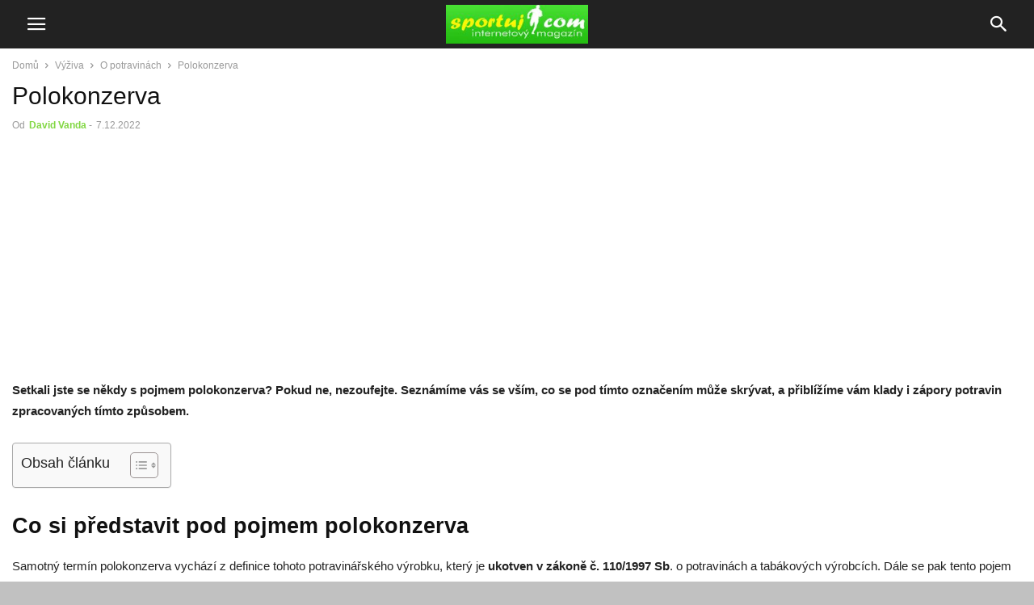

--- FILE ---
content_type: text/html; charset=UTF-8
request_url: https://www.sportuj.com/polokonzerva/
body_size: 16521
content:
<!doctype html >
<!--[if IE 8]>    <html class="ie8" lang="en"> <![endif]-->
<!--[if IE 9]>    <html class="ie9" lang="en"> <![endif]-->
<!--[if gt IE 8]><!--> <html lang="cs"> <!--<![endif]-->
<head>
    <meta charset="UTF-8" />
    <meta name="viewport" content="width=device-width, initial-scale=1.0">
    <link rel="pingback" href="https://www.sportuj.com/xmlrpc.php" />
    <meta name='robots' content='index, follow, max-image-preview:large, max-snippet:-1, max-video-preview:-1' />
	<style>img:is([sizes="auto" i], [sizes^="auto," i]) { contain-intrinsic-size: 3000px 1500px }</style>
	<!-- Speed of this site is optimised by WP Performance Score Booster plugin v2.2.1 - https://dipakgajjar.com/wp-performance-score-booster/ -->
<meta property="og:image" content="https://www.sportuj.com/wp-content/uploads/2022/12/konzerva-foto-1.jpg" /><meta name="author" content="David Vanda">
<link rel="icon" type="image/png" href="https://www.sportuj.com/wp-content/uploads/favicon.jpg">
	<!-- This site is optimized with the Yoast SEO plugin v26.5 - https://yoast.com/wordpress/plugins/seo/ -->
	<title>Polokonzerva</title>
	<link rel="canonical" href="https://www.sportuj.com/polokonzerva/" />
	<meta property="og:locale" content="cs_CZ" />
	<meta property="og:type" content="article" />
	<meta property="og:title" content="Polokonzerva" />
	<meta property="og:description" content="Setkali jste se někdy s pojmem polokonzerva? Pokud ne, nezoufejte. Seznámíme vás se vším, co se pod tímto označením může skrývat, a přiblížíme vám klady i zápory potravin zpracovaných tímto způsobem. Co si představit pod pojmem polokonzerva Samotný termín polokonzerva vychází z definice tohoto potravinářského výrobku, který je ukotven v zákoně č. 110/1997 Sb. o potravinách a tabákových [&hellip;]" />
	<meta property="og:url" content="https://www.sportuj.com/polokonzerva/" />
	<meta property="og:site_name" content="Sportuj.com" />
	<meta property="article:published_time" content="2022-12-06T23:30:25+00:00" />
	<meta property="og:image" content="https://www.sportuj.com/wp-content/uploads/2022/12/konzerva-foto-1.jpg" />
	<meta property="og:image:width" content="960" />
	<meta property="og:image:height" content="658" />
	<meta property="og:image:type" content="image/jpeg" />
	<meta name="author" content="David Vanda" />
	<meta name="twitter:card" content="summary_large_image" />
	<meta name="twitter:label1" content="Napsal(a)" />
	<meta name="twitter:data1" content="David Vanda" />
	<meta name="twitter:label2" content="Odhadovaná doba čtení" />
	<meta name="twitter:data2" content="4 minuty" />
	<script type="application/ld+json" class="yoast-schema-graph">{"@context":"https://schema.org","@graph":[{"@type":"WebPage","@id":"https://www.sportuj.com/polokonzerva/","url":"https://www.sportuj.com/polokonzerva/","name":"Polokonzerva","isPartOf":{"@id":"https://www.sportuj.com/#website"},"primaryImageOfPage":{"@id":"https://www.sportuj.com/polokonzerva/#primaryimage"},"image":{"@id":"https://www.sportuj.com/polokonzerva/#primaryimage"},"thumbnailUrl":"https://www.sportuj.com/wp-content/uploads/2022/12/konzerva-foto-1.jpg","datePublished":"2022-12-06T23:30:25+00:00","author":{"@id":"https://www.sportuj.com/#/schema/person/9be2089265581e1bb0d6ccaee930f4cd"},"breadcrumb":{"@id":"https://www.sportuj.com/polokonzerva/#breadcrumb"},"inLanguage":"cs","potentialAction":[{"@type":"ReadAction","target":["https://www.sportuj.com/polokonzerva/"]}]},{"@type":"ImageObject","inLanguage":"cs","@id":"https://www.sportuj.com/polokonzerva/#primaryimage","url":"https://www.sportuj.com/wp-content/uploads/2022/12/konzerva-foto-1.jpg","contentUrl":"https://www.sportuj.com/wp-content/uploads/2022/12/konzerva-foto-1.jpg","width":960,"height":658,"caption":"Konzerva"},{"@type":"BreadcrumbList","@id":"https://www.sportuj.com/polokonzerva/#breadcrumb","itemListElement":[{"@type":"ListItem","position":1,"name":"Domů","item":"https://www.sportuj.com/"},{"@type":"ListItem","position":2,"name":"Polokonzerva"}]},{"@type":"WebSite","@id":"https://www.sportuj.com/#website","url":"https://www.sportuj.com/","name":"Sportuj.com","description":"Sport, výživa, zdraví","potentialAction":[{"@type":"SearchAction","target":{"@type":"EntryPoint","urlTemplate":"https://www.sportuj.com/?s={search_term_string}"},"query-input":{"@type":"PropertyValueSpecification","valueRequired":true,"valueName":"search_term_string"}}],"inLanguage":"cs"},{"@type":"Person","@id":"https://www.sportuj.com/#/schema/person/9be2089265581e1bb0d6ccaee930f4cd","name":"David Vanda","image":{"@type":"ImageObject","inLanguage":"cs","@id":"https://www.sportuj.com/#/schema/person/image/","url":"https://secure.gravatar.com/avatar/03b695ed82b6d85a15e7c8b591d8fe5205bffb19d052a3d99fc936355794aa07?s=96&d=blank&r=g","contentUrl":"https://secure.gravatar.com/avatar/03b695ed82b6d85a15e7c8b591d8fe5205bffb19d052a3d99fc936355794aa07?s=96&d=blank&r=g","caption":"David Vanda"},"url":"https://www.sportuj.com/author/davidvanda/"}]}</script>
	<!-- / Yoast SEO plugin. -->


<link rel="alternate" type="application/rss+xml" title="Sportuj.com &raquo; RSS komentářů pro Polokonzerva" href="https://www.sportuj.com/polokonzerva/feed/" />
<script type="text/javascript">
/* <![CDATA[ */
window._wpemojiSettings = {"baseUrl":"https:\/\/s.w.org\/images\/core\/emoji\/16.0.1\/72x72\/","ext":".png","svgUrl":"https:\/\/s.w.org\/images\/core\/emoji\/16.0.1\/svg\/","svgExt":".svg","source":{"concatemoji":"https:\/\/www.sportuj.com\/wp-includes\/js\/wp-emoji-release.min.js"}};
/*! This file is auto-generated */
!function(s,n){var o,i,e;function c(e){try{var t={supportTests:e,timestamp:(new Date).valueOf()};sessionStorage.setItem(o,JSON.stringify(t))}catch(e){}}function p(e,t,n){e.clearRect(0,0,e.canvas.width,e.canvas.height),e.fillText(t,0,0);var t=new Uint32Array(e.getImageData(0,0,e.canvas.width,e.canvas.height).data),a=(e.clearRect(0,0,e.canvas.width,e.canvas.height),e.fillText(n,0,0),new Uint32Array(e.getImageData(0,0,e.canvas.width,e.canvas.height).data));return t.every(function(e,t){return e===a[t]})}function u(e,t){e.clearRect(0,0,e.canvas.width,e.canvas.height),e.fillText(t,0,0);for(var n=e.getImageData(16,16,1,1),a=0;a<n.data.length;a++)if(0!==n.data[a])return!1;return!0}function f(e,t,n,a){switch(t){case"flag":return n(e,"\ud83c\udff3\ufe0f\u200d\u26a7\ufe0f","\ud83c\udff3\ufe0f\u200b\u26a7\ufe0f")?!1:!n(e,"\ud83c\udde8\ud83c\uddf6","\ud83c\udde8\u200b\ud83c\uddf6")&&!n(e,"\ud83c\udff4\udb40\udc67\udb40\udc62\udb40\udc65\udb40\udc6e\udb40\udc67\udb40\udc7f","\ud83c\udff4\u200b\udb40\udc67\u200b\udb40\udc62\u200b\udb40\udc65\u200b\udb40\udc6e\u200b\udb40\udc67\u200b\udb40\udc7f");case"emoji":return!a(e,"\ud83e\udedf")}return!1}function g(e,t,n,a){var r="undefined"!=typeof WorkerGlobalScope&&self instanceof WorkerGlobalScope?new OffscreenCanvas(300,150):s.createElement("canvas"),o=r.getContext("2d",{willReadFrequently:!0}),i=(o.textBaseline="top",o.font="600 32px Arial",{});return e.forEach(function(e){i[e]=t(o,e,n,a)}),i}function t(e){var t=s.createElement("script");t.src=e,t.defer=!0,s.head.appendChild(t)}"undefined"!=typeof Promise&&(o="wpEmojiSettingsSupports",i=["flag","emoji"],n.supports={everything:!0,everythingExceptFlag:!0},e=new Promise(function(e){s.addEventListener("DOMContentLoaded",e,{once:!0})}),new Promise(function(t){var n=function(){try{var e=JSON.parse(sessionStorage.getItem(o));if("object"==typeof e&&"number"==typeof e.timestamp&&(new Date).valueOf()<e.timestamp+604800&&"object"==typeof e.supportTests)return e.supportTests}catch(e){}return null}();if(!n){if("undefined"!=typeof Worker&&"undefined"!=typeof OffscreenCanvas&&"undefined"!=typeof URL&&URL.createObjectURL&&"undefined"!=typeof Blob)try{var e="postMessage("+g.toString()+"("+[JSON.stringify(i),f.toString(),p.toString(),u.toString()].join(",")+"));",a=new Blob([e],{type:"text/javascript"}),r=new Worker(URL.createObjectURL(a),{name:"wpTestEmojiSupports"});return void(r.onmessage=function(e){c(n=e.data),r.terminate(),t(n)})}catch(e){}c(n=g(i,f,p,u))}t(n)}).then(function(e){for(var t in e)n.supports[t]=e[t],n.supports.everything=n.supports.everything&&n.supports[t],"flag"!==t&&(n.supports.everythingExceptFlag=n.supports.everythingExceptFlag&&n.supports[t]);n.supports.everythingExceptFlag=n.supports.everythingExceptFlag&&!n.supports.flag,n.DOMReady=!1,n.readyCallback=function(){n.DOMReady=!0}}).then(function(){return e}).then(function(){var e;n.supports.everything||(n.readyCallback(),(e=n.source||{}).concatemoji?t(e.concatemoji):e.wpemoji&&e.twemoji&&(t(e.twemoji),t(e.wpemoji)))}))}((window,document),window._wpemojiSettings);
/* ]]> */
</script>
<style id='wp-emoji-styles-inline-css' type='text/css'>

	img.wp-smiley, img.emoji {
		display: inline !important;
		border: none !important;
		box-shadow: none !important;
		height: 1em !important;
		width: 1em !important;
		margin: 0 0.07em !important;
		vertical-align: -0.1em !important;
		background: none !important;
		padding: 0 !important;
	}
</style>
<link rel='stylesheet' id='wp-block-library-css' href='https://www.sportuj.com/wp-includes/css/dist/block-library/style.min.css' type='text/css' media='all' />
<style id='classic-theme-styles-inline-css' type='text/css'>
/*! This file is auto-generated */
.wp-block-button__link{color:#fff;background-color:#32373c;border-radius:9999px;box-shadow:none;text-decoration:none;padding:calc(.667em + 2px) calc(1.333em + 2px);font-size:1.125em}.wp-block-file__button{background:#32373c;color:#fff;text-decoration:none}
</style>
<style id='global-styles-inline-css' type='text/css'>
:root{--wp--preset--aspect-ratio--square: 1;--wp--preset--aspect-ratio--4-3: 4/3;--wp--preset--aspect-ratio--3-4: 3/4;--wp--preset--aspect-ratio--3-2: 3/2;--wp--preset--aspect-ratio--2-3: 2/3;--wp--preset--aspect-ratio--16-9: 16/9;--wp--preset--aspect-ratio--9-16: 9/16;--wp--preset--color--black: #000000;--wp--preset--color--cyan-bluish-gray: #abb8c3;--wp--preset--color--white: #ffffff;--wp--preset--color--pale-pink: #f78da7;--wp--preset--color--vivid-red: #cf2e2e;--wp--preset--color--luminous-vivid-orange: #ff6900;--wp--preset--color--luminous-vivid-amber: #fcb900;--wp--preset--color--light-green-cyan: #7bdcb5;--wp--preset--color--vivid-green-cyan: #00d084;--wp--preset--color--pale-cyan-blue: #8ed1fc;--wp--preset--color--vivid-cyan-blue: #0693e3;--wp--preset--color--vivid-purple: #9b51e0;--wp--preset--gradient--vivid-cyan-blue-to-vivid-purple: linear-gradient(135deg,rgba(6,147,227,1) 0%,rgb(155,81,224) 100%);--wp--preset--gradient--light-green-cyan-to-vivid-green-cyan: linear-gradient(135deg,rgb(122,220,180) 0%,rgb(0,208,130) 100%);--wp--preset--gradient--luminous-vivid-amber-to-luminous-vivid-orange: linear-gradient(135deg,rgba(252,185,0,1) 0%,rgba(255,105,0,1) 100%);--wp--preset--gradient--luminous-vivid-orange-to-vivid-red: linear-gradient(135deg,rgba(255,105,0,1) 0%,rgb(207,46,46) 100%);--wp--preset--gradient--very-light-gray-to-cyan-bluish-gray: linear-gradient(135deg,rgb(238,238,238) 0%,rgb(169,184,195) 100%);--wp--preset--gradient--cool-to-warm-spectrum: linear-gradient(135deg,rgb(74,234,220) 0%,rgb(151,120,209) 20%,rgb(207,42,186) 40%,rgb(238,44,130) 60%,rgb(251,105,98) 80%,rgb(254,248,76) 100%);--wp--preset--gradient--blush-light-purple: linear-gradient(135deg,rgb(255,206,236) 0%,rgb(152,150,240) 100%);--wp--preset--gradient--blush-bordeaux: linear-gradient(135deg,rgb(254,205,165) 0%,rgb(254,45,45) 50%,rgb(107,0,62) 100%);--wp--preset--gradient--luminous-dusk: linear-gradient(135deg,rgb(255,203,112) 0%,rgb(199,81,192) 50%,rgb(65,88,208) 100%);--wp--preset--gradient--pale-ocean: linear-gradient(135deg,rgb(255,245,203) 0%,rgb(182,227,212) 50%,rgb(51,167,181) 100%);--wp--preset--gradient--electric-grass: linear-gradient(135deg,rgb(202,248,128) 0%,rgb(113,206,126) 100%);--wp--preset--gradient--midnight: linear-gradient(135deg,rgb(2,3,129) 0%,rgb(40,116,252) 100%);--wp--preset--font-size--small: 13px;--wp--preset--font-size--medium: 20px;--wp--preset--font-size--large: 36px;--wp--preset--font-size--x-large: 42px;--wp--preset--spacing--20: 0.44rem;--wp--preset--spacing--30: 0.67rem;--wp--preset--spacing--40: 1rem;--wp--preset--spacing--50: 1.5rem;--wp--preset--spacing--60: 2.25rem;--wp--preset--spacing--70: 3.38rem;--wp--preset--spacing--80: 5.06rem;--wp--preset--shadow--natural: 6px 6px 9px rgba(0, 0, 0, 0.2);--wp--preset--shadow--deep: 12px 12px 50px rgba(0, 0, 0, 0.4);--wp--preset--shadow--sharp: 6px 6px 0px rgba(0, 0, 0, 0.2);--wp--preset--shadow--outlined: 6px 6px 0px -3px rgba(255, 255, 255, 1), 6px 6px rgba(0, 0, 0, 1);--wp--preset--shadow--crisp: 6px 6px 0px rgba(0, 0, 0, 1);}:where(.is-layout-flex){gap: 0.5em;}:where(.is-layout-grid){gap: 0.5em;}body .is-layout-flex{display: flex;}.is-layout-flex{flex-wrap: wrap;align-items: center;}.is-layout-flex > :is(*, div){margin: 0;}body .is-layout-grid{display: grid;}.is-layout-grid > :is(*, div){margin: 0;}:where(.wp-block-columns.is-layout-flex){gap: 2em;}:where(.wp-block-columns.is-layout-grid){gap: 2em;}:where(.wp-block-post-template.is-layout-flex){gap: 1.25em;}:where(.wp-block-post-template.is-layout-grid){gap: 1.25em;}.has-black-color{color: var(--wp--preset--color--black) !important;}.has-cyan-bluish-gray-color{color: var(--wp--preset--color--cyan-bluish-gray) !important;}.has-white-color{color: var(--wp--preset--color--white) !important;}.has-pale-pink-color{color: var(--wp--preset--color--pale-pink) !important;}.has-vivid-red-color{color: var(--wp--preset--color--vivid-red) !important;}.has-luminous-vivid-orange-color{color: var(--wp--preset--color--luminous-vivid-orange) !important;}.has-luminous-vivid-amber-color{color: var(--wp--preset--color--luminous-vivid-amber) !important;}.has-light-green-cyan-color{color: var(--wp--preset--color--light-green-cyan) !important;}.has-vivid-green-cyan-color{color: var(--wp--preset--color--vivid-green-cyan) !important;}.has-pale-cyan-blue-color{color: var(--wp--preset--color--pale-cyan-blue) !important;}.has-vivid-cyan-blue-color{color: var(--wp--preset--color--vivid-cyan-blue) !important;}.has-vivid-purple-color{color: var(--wp--preset--color--vivid-purple) !important;}.has-black-background-color{background-color: var(--wp--preset--color--black) !important;}.has-cyan-bluish-gray-background-color{background-color: var(--wp--preset--color--cyan-bluish-gray) !important;}.has-white-background-color{background-color: var(--wp--preset--color--white) !important;}.has-pale-pink-background-color{background-color: var(--wp--preset--color--pale-pink) !important;}.has-vivid-red-background-color{background-color: var(--wp--preset--color--vivid-red) !important;}.has-luminous-vivid-orange-background-color{background-color: var(--wp--preset--color--luminous-vivid-orange) !important;}.has-luminous-vivid-amber-background-color{background-color: var(--wp--preset--color--luminous-vivid-amber) !important;}.has-light-green-cyan-background-color{background-color: var(--wp--preset--color--light-green-cyan) !important;}.has-vivid-green-cyan-background-color{background-color: var(--wp--preset--color--vivid-green-cyan) !important;}.has-pale-cyan-blue-background-color{background-color: var(--wp--preset--color--pale-cyan-blue) !important;}.has-vivid-cyan-blue-background-color{background-color: var(--wp--preset--color--vivid-cyan-blue) !important;}.has-vivid-purple-background-color{background-color: var(--wp--preset--color--vivid-purple) !important;}.has-black-border-color{border-color: var(--wp--preset--color--black) !important;}.has-cyan-bluish-gray-border-color{border-color: var(--wp--preset--color--cyan-bluish-gray) !important;}.has-white-border-color{border-color: var(--wp--preset--color--white) !important;}.has-pale-pink-border-color{border-color: var(--wp--preset--color--pale-pink) !important;}.has-vivid-red-border-color{border-color: var(--wp--preset--color--vivid-red) !important;}.has-luminous-vivid-orange-border-color{border-color: var(--wp--preset--color--luminous-vivid-orange) !important;}.has-luminous-vivid-amber-border-color{border-color: var(--wp--preset--color--luminous-vivid-amber) !important;}.has-light-green-cyan-border-color{border-color: var(--wp--preset--color--light-green-cyan) !important;}.has-vivid-green-cyan-border-color{border-color: var(--wp--preset--color--vivid-green-cyan) !important;}.has-pale-cyan-blue-border-color{border-color: var(--wp--preset--color--pale-cyan-blue) !important;}.has-vivid-cyan-blue-border-color{border-color: var(--wp--preset--color--vivid-cyan-blue) !important;}.has-vivid-purple-border-color{border-color: var(--wp--preset--color--vivid-purple) !important;}.has-vivid-cyan-blue-to-vivid-purple-gradient-background{background: var(--wp--preset--gradient--vivid-cyan-blue-to-vivid-purple) !important;}.has-light-green-cyan-to-vivid-green-cyan-gradient-background{background: var(--wp--preset--gradient--light-green-cyan-to-vivid-green-cyan) !important;}.has-luminous-vivid-amber-to-luminous-vivid-orange-gradient-background{background: var(--wp--preset--gradient--luminous-vivid-amber-to-luminous-vivid-orange) !important;}.has-luminous-vivid-orange-to-vivid-red-gradient-background{background: var(--wp--preset--gradient--luminous-vivid-orange-to-vivid-red) !important;}.has-very-light-gray-to-cyan-bluish-gray-gradient-background{background: var(--wp--preset--gradient--very-light-gray-to-cyan-bluish-gray) !important;}.has-cool-to-warm-spectrum-gradient-background{background: var(--wp--preset--gradient--cool-to-warm-spectrum) !important;}.has-blush-light-purple-gradient-background{background: var(--wp--preset--gradient--blush-light-purple) !important;}.has-blush-bordeaux-gradient-background{background: var(--wp--preset--gradient--blush-bordeaux) !important;}.has-luminous-dusk-gradient-background{background: var(--wp--preset--gradient--luminous-dusk) !important;}.has-pale-ocean-gradient-background{background: var(--wp--preset--gradient--pale-ocean) !important;}.has-electric-grass-gradient-background{background: var(--wp--preset--gradient--electric-grass) !important;}.has-midnight-gradient-background{background: var(--wp--preset--gradient--midnight) !important;}.has-small-font-size{font-size: var(--wp--preset--font-size--small) !important;}.has-medium-font-size{font-size: var(--wp--preset--font-size--medium) !important;}.has-large-font-size{font-size: var(--wp--preset--font-size--large) !important;}.has-x-large-font-size{font-size: var(--wp--preset--font-size--x-large) !important;}
:where(.wp-block-post-template.is-layout-flex){gap: 1.25em;}:where(.wp-block-post-template.is-layout-grid){gap: 1.25em;}
:where(.wp-block-columns.is-layout-flex){gap: 2em;}:where(.wp-block-columns.is-layout-grid){gap: 2em;}
:root :where(.wp-block-pullquote){font-size: 1.5em;line-height: 1.6;}
</style>
<link rel='stylesheet' id='ez-toc-css' href='https://www.sportuj.com/wp-content/plugins/easy-table-of-contents/assets/css/screen.min.css' type='text/css' media='all' />
<style id='ez-toc-inline-css' type='text/css'>
div#ez-toc-container .ez-toc-title {font-size: 120%;}div#ez-toc-container .ez-toc-title {font-weight: 500;}div#ez-toc-container ul li , div#ez-toc-container ul li a {font-size: 95%;}div#ez-toc-container ul li , div#ez-toc-container ul li a {font-weight: 500;}div#ez-toc-container nav ul ul li {font-size: 90%;}.ez-toc-box-title {font-weight: bold; margin-bottom: 10px; text-align: center; text-transform: uppercase; letter-spacing: 1px; color: #666; padding-bottom: 5px;position:absolute;top:-4%;left:5%;background-color: inherit;transition: top 0.3s ease;}.ez-toc-box-title.toc-closed {top:-25%;}
.ez-toc-container-direction {direction: ltr;}.ez-toc-counter ul{counter-reset: item ;}.ez-toc-counter nav ul li a::before {content: counters(item, '.', decimal) '. ';display: inline-block;counter-increment: item;flex-grow: 0;flex-shrink: 0;margin-right: .2em; float: left; }.ez-toc-widget-direction {direction: ltr;}.ez-toc-widget-container ul{counter-reset: item ;}.ez-toc-widget-container nav ul li a::before {content: counters(item, '.', decimal) '. ';display: inline-block;counter-increment: item;flex-grow: 0;flex-shrink: 0;margin-right: .2em; float: left; }
</style>
<link rel='stylesheet' id='td-plugin-multi-purpose-css' href='https://www.sportuj.com/wp-content/plugins/td-composer/td-multi-purpose/style.css' type='text/css' media='all' />
<link rel='stylesheet' id='td-theme-css' href='https://www.sportuj.com/wp-content/plugins/td-composer/mobile/style.css' type='text/css' media='all' />
<script type="text/javascript" src="https://www.sportuj.com/wp-includes/js/jquery/jquery.min.js" id="jquery-core-js"></script>
<script type="text/javascript" src="https://www.sportuj.com/wp-includes/js/jquery/jquery-migrate.min.js" id="jquery-migrate-js"></script>
<script type="text/javascript" id="jquery-js-after">
/* <![CDATA[ */
jQuery(document).ready(function() {
	jQuery(".cd07d00e2d5915fb63c7f99d1b751e45").click(function() {
		jQuery.post(
			"https://www.sportuj.com/wp-admin/admin-ajax.php", {
				"action": "quick_adsense_onpost_ad_click",
				"quick_adsense_onpost_ad_index": jQuery(this).attr("data-index"),
				"quick_adsense_nonce": "ba1b4134d7",
			}, function(response) { }
		);
	});
});
/* ]]> */
</script>
<link rel="https://api.w.org/" href="https://www.sportuj.com/wp-json/" /><link rel="alternate" title="JSON" type="application/json" href="https://www.sportuj.com/wp-json/wp/v2/posts/30670" /><link rel="EditURI" type="application/rsd+xml" title="RSD" href="https://www.sportuj.com/xmlrpc.php?rsd" />
<meta name="generator" content="WordPress 6.8.3" />
<link rel='shortlink' href='https://www.sportuj.com/?p=30670' />
<link rel="alternate" title="oEmbed (JSON)" type="application/json+oembed" href="https://www.sportuj.com/wp-json/oembed/1.0/embed?url=https%3A%2F%2Fwww.sportuj.com%2Fpolokonzerva%2F" />
<link rel="alternate" title="oEmbed (XML)" type="text/xml+oembed" href="https://www.sportuj.com/wp-json/oembed/1.0/embed?url=https%3A%2F%2Fwww.sportuj.com%2Fpolokonzerva%2F&#038;format=xml" />

<!-- JS generated by theme -->

<script type="text/javascript" id="td-generated-header-js">
    
    
        // td_js_generator - mini detector
        (function(){
            var htmlTag = document.getElementsByTagName("html")[0];

            if ( navigator.userAgent.indexOf("MSIE 10.0") > -1 ) {
                htmlTag.className += ' ie10';
            }

            if ( !!navigator.userAgent.match(/Trident.*rv\:11\./) ) {
                htmlTag.className += ' ie11';
            }

            if ( /(iPad|iPhone|iPod)/g.test(navigator.userAgent) ) {
                htmlTag.className += ' td-md-is-ios';
            }

            var user_agent = navigator.userAgent.toLowerCase();
            if ( user_agent.indexOf("android") > -1 ) {
                htmlTag.className += ' td-md-is-android';
            }

            if ( -1 !== navigator.userAgent.indexOf('Mac OS X')  ) {
                htmlTag.className += ' td-md-is-os-x';
            }

            if ( /chrom(e|ium)/.test(navigator.userAgent.toLowerCase()) ) {
               htmlTag.className += ' td-md-is-chrome';
            }

            if ( -1 !== navigator.userAgent.indexOf('Firefox') ) {
                htmlTag.className += ' td-md-is-firefox';
            }

            if ( -1 !== navigator.userAgent.indexOf('Safari') && -1 === navigator.userAgent.indexOf('Chrome') ) {
                htmlTag.className += ' td-md-is-safari';
            }

            if( -1 !== navigator.userAgent.indexOf('IEMobile') ){
                htmlTag.className += ' td-md-is-iemobile';
            }

        })();


        var tdLocalCache = {};

        ( function () {
            "use strict";

            tdLocalCache = {
                data: {},
                remove: function (resource_id) {
                    delete tdLocalCache.data[resource_id];
                },
                exist: function (resource_id) {
                    return tdLocalCache.data.hasOwnProperty(resource_id) && tdLocalCache.data[resource_id] !== null;
                },
                get: function (resource_id) {
                    return tdLocalCache.data[resource_id];
                },
                set: function (resource_id, cachedData) {
                    tdLocalCache.remove(resource_id);
                    tdLocalCache.data[resource_id] = cachedData;
                }
            };
        })();

    

    
var td_ajax_url="https:\/\/www.sportuj.com\/wp-admin\/admin-ajax.php?td_theme_name=Newspaper&v=12.7.3";
var tdThemeName="Newspaper";
var td_please_wait="\u010dekejte pros\u00edm ...";
var td_email_user_pass_incorrect="Jm\u00e9no nebo heslo nen\u00ed spr\u00e1vn\u00e9!";
var td_email_user_incorrect="E-mail nebo u\u017eivatelsk\u00e9 jm\u00e9no nen\u00ed spr\u00e1vn\u00e9!";
var td_email_incorrect="Zadali jste \u0161patn\u00fd email";
</script>


<!-- Header style compiled by theme -->

<style>
/* custom css - generated by TagDiv Composer */
    
.td-module-exclusive .td-module-title a:before {
            content: 'VÝHRADNÍ';
        }
	    
	    a,
	    .td-post-author-name a,
	    .td-mobile-content .current-menu-item > a,
	    .td-mobile-content .current-menu-ancestor > a,
	    .footer-email-wrap a,
	    .td-search-query,
	    .td-page-content blockquote p,
	    .td-post-content blockquote p {
	        color: #81d742;
	    }
	
	    .td-scroll-up,
	    .td-rating-bar-wrap div,
	    .td-page-content .dropcap,
	    .td-post-content .dropcap,
	    .comment-content .dropcap,
	    .td_wrapper_video_playlist .td_video_controls_playlist_wrapper {
	        background-color: #81d742;
	    }
	
	
	    .td_quote_box,
	    .td_wrapper_video_playlist .td_video_currently_playing:after {
	        border-color: #81d742;
	    }
</style>


<meta name="google-site-verification" content="BruuVnUNIW3ZwTQpvDK05IhPlfXYlvr4AkGXEpjD5F0" />
<!-- Button style compiled by theme -->

<style>
/* custom css - generated by TagDiv Composer */
    .tdm-btn-style1 {
					background-color: #00d600;
				}
				.tdm-btn-style2:before {
				    border-color: #00d600;
				}
				.tdm-btn-style2 {
				    color: #00d600;
				}
				.tdm-btn-style3 {
				    -webkit-box-shadow: 0 2px 16px #00d600;
                    -moz-box-shadow: 0 2px 16px #00d600;
                    box-shadow: 0 2px 16px #00d600;
				}
				.tdm-btn-style3:hover {
				    -webkit-box-shadow: 0 4px 26px #00d600;
                    -moz-box-shadow: 0 4px 26px #00d600;
                    box-shadow: 0 4px 26px #00d600;
				}
</style>

	<style id="tdw-css-placeholder">/* custom css - generated by TagDiv Composer */
</style></head>

<body class="wp-singular post-template-default single single-post postid-30670 single-format-standard wp-theme- wp-child-theme- td-standard-pack" itemscope="itemscope" itemtype="https://schema.org/WebPage">


    
        <div class="td-scroll-up"><i class="td-icon-menu-up"></i></div>

    <div class="td-menu-background" style="visibility:hidden"></div>
<div id="td-mobile-nav" style="visibility:hidden">
    <div class="td-mobile-container">
        <!-- mobile menu top section -->
        <div class="td-menu-socials-wrap">
            <!-- socials -->
            <div class="td-menu-socials">
                                </div>
            <!-- close button -->
            <div class="td-mobile-close">
                <span><i class="td-icon-close-mobile"></i></span>
            </div>
        </div>

        <!-- login section -->
        
        <!-- menu section -->
        <div class="td-mobile-content">
            <div class="menu-hlavni-menu-container"><ul id="menu-hlavni-menu" class="td-mobile-main-menu"><li id="menu-item-7177" class="menu-item menu-item-type-taxonomy menu-item-object-category menu-item-has-children menu-item-7177"><a href="https://www.sportuj.com/1/cviceni/">Cvičení<i class="td-icon-menu-right td-element-after"></i></a>
<ul class="sub-menu">
	<li id="menu-item-7183" class="menu-item menu-item-type-taxonomy menu-item-object-category menu-item-7183"><a href="https://www.sportuj.com/1/cviceni/posilovani/">Posilování</a></li>
	<li id="menu-item-7182" class="menu-item menu-item-type-taxonomy menu-item-object-category menu-item-7182"><a href="https://www.sportuj.com/1/cviceni/kulturistika/">Kulturistika</a></li>
	<li id="menu-item-7181" class="menu-item menu-item-type-taxonomy menu-item-object-category menu-item-7181"><a href="https://www.sportuj.com/1/cviceni/jak-cvicit/">Jak cvičit</a></li>
	<li id="menu-item-7179" class="menu-item menu-item-type-taxonomy menu-item-object-category menu-item-7179"><a href="https://www.sportuj.com/1/cviceni/cviceni-pro-zeny/">Cvičení pro ženy</a></li>
	<li id="menu-item-7180" class="menu-item menu-item-type-taxonomy menu-item-object-category menu-item-7180"><a href="https://www.sportuj.com/1/cviceni/cviky/">Cviky</a></li>
	<li id="menu-item-7178" class="menu-item menu-item-type-taxonomy menu-item-object-category menu-item-7178"><a href="https://www.sportuj.com/1/cviceni/cviceni-doma/">Cvičení doma</a></li>
	<li id="menu-item-7246" class="menu-item menu-item-type-taxonomy menu-item-object-category menu-item-7246"><a href="https://www.sportuj.com/1/cviceni/vyziva-pro-silove-sporty/">Výživa pro silové sporty</a></li>
</ul>
</li>
<li id="menu-item-7195" class="menu-item menu-item-type-taxonomy menu-item-object-category menu-item-has-children menu-item-7195"><a href="https://www.sportuj.com/1/sport/">Sport<i class="td-icon-menu-right td-element-after"></i></a>
<ul class="sub-menu">
	<li id="menu-item-7196" class="menu-item menu-item-type-taxonomy menu-item-object-category menu-item-7196"><a href="https://www.sportuj.com/1/sport/basketbal/">Basketbal</a></li>
	<li id="menu-item-7197" class="menu-item menu-item-type-taxonomy menu-item-object-category menu-item-7197"><a href="https://www.sportuj.com/1/sport/behani/">Běhání</a></li>
	<li id="menu-item-7198" class="menu-item menu-item-type-taxonomy menu-item-object-category menu-item-7198"><a href="https://www.sportuj.com/1/sport/bojove-sporty/">Bojové sporty</a></li>
	<li id="menu-item-7199" class="menu-item menu-item-type-taxonomy menu-item-object-category menu-item-7199"><a href="https://www.sportuj.com/1/sport/cestovani/">Cestování</a></li>
	<li id="menu-item-7200" class="menu-item menu-item-type-taxonomy menu-item-object-category menu-item-7200"><a href="https://www.sportuj.com/1/sport/cyklistika/">Cyklistika</a></li>
	<li id="menu-item-7202" class="menu-item menu-item-type-taxonomy menu-item-object-category menu-item-7202"><a href="https://www.sportuj.com/1/sport/fotbal/">Fotbal</a></li>
	<li id="menu-item-7201" class="menu-item menu-item-type-taxonomy menu-item-object-category menu-item-7201"><a href="https://www.sportuj.com/1/sport/florbal/">Florbal</a></li>
	<li id="menu-item-7203" class="menu-item menu-item-type-taxonomy menu-item-object-category menu-item-7203"><a href="https://www.sportuj.com/1/sport/gymnastika/">Gymnastika</a></li>
	<li id="menu-item-17646" class="menu-item menu-item-type-taxonomy menu-item-object-category menu-item-17646"><a href="https://www.sportuj.com/1/sport/horolezectvi/">Horolezectví</a></li>
	<li id="menu-item-7204" class="menu-item menu-item-type-taxonomy menu-item-object-category menu-item-7204"><a href="https://www.sportuj.com/1/sport/lyzovani/">Lyžování</a></li>
	<li id="menu-item-7205" class="menu-item menu-item-type-taxonomy menu-item-object-category menu-item-7205"><a href="https://www.sportuj.com/1/sport/plavani/">Plavání</a></li>
	<li id="menu-item-7207" class="menu-item menu-item-type-taxonomy menu-item-object-category menu-item-7207"><a href="https://www.sportuj.com/1/sport/sportoviste/">Sportoviště</a></li>
	<li id="menu-item-7206" class="menu-item menu-item-type-taxonomy menu-item-object-category menu-item-7206"><a href="https://www.sportuj.com/1/sport/sportovani/">Sportování</a></li>
	<li id="menu-item-7242" class="menu-item menu-item-type-taxonomy menu-item-object-category menu-item-7242"><a href="https://www.sportuj.com/1/sport/tenis/">Tenis</a></li>
	<li id="menu-item-7243" class="menu-item menu-item-type-taxonomy menu-item-object-category menu-item-7243"><a href="https://www.sportuj.com/1/sport/trenink-sportovcu/">Trénink sportovců</a></li>
	<li id="menu-item-7244" class="menu-item menu-item-type-taxonomy menu-item-object-category menu-item-7244"><a href="https://www.sportuj.com/1/sport/triatlon/">Triatlon</a></li>
	<li id="menu-item-7245" class="menu-item menu-item-type-taxonomy menu-item-object-category menu-item-7245"><a href="https://www.sportuj.com/1/sport/volejbal/">Volejbal</a></li>
</ul>
</li>
<li id="menu-item-7227" class="menu-item menu-item-type-taxonomy menu-item-object-category current-post-ancestor menu-item-has-children menu-item-7227"><a href="https://www.sportuj.com/1/vyziva/">Výživa<i class="td-icon-menu-right td-element-after"></i></a>
<ul class="sub-menu">
	<li id="menu-item-7231" class="menu-item menu-item-type-taxonomy menu-item-object-category menu-item-7231"><a href="https://www.sportuj.com/1/vyziva/vyziva-strava/">Výživa, strava</a></li>
	<li id="menu-item-7234" class="menu-item menu-item-type-taxonomy menu-item-object-category menu-item-7234"><a href="https://www.sportuj.com/1/vyziva/zdravotni-diety/">Zdravotní diety</a></li>
	<li id="menu-item-7230" class="menu-item menu-item-type-taxonomy menu-item-object-category menu-item-7230"><a href="https://www.sportuj.com/1/vyziva/vitaminy/">Vitamíny</a></li>
	<li id="menu-item-7232" class="menu-item menu-item-type-taxonomy menu-item-object-category menu-item-7232"><a href="https://www.sportuj.com/1/vyziva/zdrava-vyziva/">Zdravá výživa</a></li>
	<li id="menu-item-7229" class="menu-item menu-item-type-taxonomy menu-item-object-category menu-item-7229"><a href="https://www.sportuj.com/1/vyziva/suplementy/">Suplementy</a></li>
	<li id="menu-item-7228" class="menu-item menu-item-type-taxonomy menu-item-object-category menu-item-7228"><a href="https://www.sportuj.com/1/vyziva/sportovni-vyziva/">Sportovní výživa</a></li>
	<li id="menu-item-7233" class="menu-item menu-item-type-taxonomy menu-item-object-category menu-item-7233"><a href="https://www.sportuj.com/1/vyziva/zdrave-recepty/">Zdravé recepty</a></li>
	<li id="menu-item-7226" class="menu-item menu-item-type-taxonomy menu-item-object-category menu-item-7226"><a href="https://www.sportuj.com/1/vyziva/pestovani/">Pěstování</a></li>
	<li id="menu-item-7224" class="menu-item menu-item-type-taxonomy menu-item-object-category menu-item-7224"><a href="https://www.sportuj.com/1/vyziva/lecive-rostliny/">Léčivé rostliny</a></li>
	<li id="menu-item-7225" class="menu-item menu-item-type-taxonomy menu-item-object-category menu-item-7225"><a href="https://www.sportuj.com/1/vyziva/mineraly/">Minerály</a></li>
	<li id="menu-item-7223" class="menu-item menu-item-type-taxonomy menu-item-object-category menu-item-7223"><a href="https://www.sportuj.com/1/vyziva/kvalitni-potraviny/">Kvalitní potraviny</a></li>
	<li id="menu-item-7222" class="menu-item menu-item-type-taxonomy menu-item-object-category menu-item-7222"><a href="https://www.sportuj.com/1/vyziva/hubnuti/">Hubnutí</a></li>
</ul>
</li>
<li id="menu-item-7235" class="menu-item menu-item-type-taxonomy menu-item-object-category menu-item-has-children menu-item-7235"><a href="https://www.sportuj.com/1/zdravi/">Zdraví<i class="td-icon-menu-right td-element-after"></i></a>
<ul class="sub-menu">
	<li id="menu-item-7220" class="menu-item menu-item-type-taxonomy menu-item-object-category menu-item-7220"><a href="https://www.sportuj.com/1/zdravi/seznam-nemoci/">Seznam nemocí</a></li>
	<li id="menu-item-7219" class="menu-item menu-item-type-taxonomy menu-item-object-category menu-item-7219"><a href="https://www.sportuj.com/1/zdravi/seznam-chorob/">Seznam chorob</a></li>
	<li id="menu-item-7218" class="menu-item menu-item-type-taxonomy menu-item-object-category menu-item-7218"><a href="https://www.sportuj.com/1/zdravi/ruzne-nemoci/">Různé nemoci</a></li>
	<li id="menu-item-7217" class="menu-item menu-item-type-taxonomy menu-item-object-category menu-item-7217"><a href="https://www.sportuj.com/1/zdravi/regenerace/">Regenerace</a></li>
	<li id="menu-item-7215" class="menu-item menu-item-type-taxonomy menu-item-object-category menu-item-7215"><a href="https://www.sportuj.com/1/zdravi/prevence/">Prevence</a></li>
	<li id="menu-item-7216" class="menu-item menu-item-type-taxonomy menu-item-object-category menu-item-7216"><a href="https://www.sportuj.com/1/zdravi/priznaky/">Příznaky</a></li>
	<li id="menu-item-7214" class="menu-item menu-item-type-taxonomy menu-item-object-category menu-item-7214"><a href="https://www.sportuj.com/1/zdravi/pece-o-zdravi/">Péče o zdraví</a></li>
	<li id="menu-item-7213" class="menu-item menu-item-type-taxonomy menu-item-object-category menu-item-7213"><a href="https://www.sportuj.com/1/zdravi/onemocneni/">Onemocnění</a></li>
	<li id="menu-item-7212" class="menu-item menu-item-type-taxonomy menu-item-object-category menu-item-7212"><a href="https://www.sportuj.com/1/zdravi/nemoci/">Nemoci</a></li>
	<li id="menu-item-7211" class="menu-item menu-item-type-taxonomy menu-item-object-category menu-item-7211"><a href="https://www.sportuj.com/1/zdravi/domaci-lekar/">Domácí lékař</a></li>
	<li id="menu-item-7210" class="menu-item menu-item-type-taxonomy menu-item-object-category menu-item-7210"><a href="https://www.sportuj.com/1/zdravi/choroby/">Choroby</a></li>
	<li id="menu-item-7209" class="menu-item menu-item-type-taxonomy menu-item-object-category menu-item-7209"><a href="https://www.sportuj.com/1/zdravi/bolesti/">Bolesti</a></li>
	<li id="menu-item-7208" class="menu-item menu-item-type-taxonomy menu-item-object-category menu-item-7208"><a href="https://www.sportuj.com/1/zdravi/anatomie/">Anatomie</a></li>
	<li id="menu-item-7236" class="menu-item menu-item-type-taxonomy menu-item-object-category menu-item-7236"><a href="https://www.sportuj.com/1/zdravi/zanety/">Záněty</a></li>
	<li id="menu-item-7238" class="menu-item menu-item-type-taxonomy menu-item-object-category menu-item-7238"><a href="https://www.sportuj.com/1/zdravi/zdravy-zivotni-styl/">Zdravý životní styl</a></li>
	<li id="menu-item-7237" class="menu-item menu-item-type-taxonomy menu-item-object-category menu-item-7237"><a href="https://www.sportuj.com/1/zdravi/zdravi-a-nemoci/">Zdraví a nemoci</a></li>
	<li id="menu-item-7239" class="menu-item menu-item-type-taxonomy menu-item-object-category menu-item-7239"><a href="https://www.sportuj.com/1/zdravi/zraneni/">Zranění</a></li>
</ul>
</li>
<li id="menu-item-11874" class="menu-item menu-item-type-taxonomy menu-item-object-category menu-item-has-children menu-item-11874"><a href="https://www.sportuj.com/1/pesi-turistika/">Pěší turistika<i class="td-icon-menu-right td-element-after"></i></a>
<ul class="sub-menu">
	<li id="menu-item-17632" class="menu-item menu-item-type-taxonomy menu-item-object-category menu-item-17632"><a href="https://www.sportuj.com/1/pesi-turistika/cechy/">Čechy</a></li>
	<li id="menu-item-17633" class="menu-item menu-item-type-taxonomy menu-item-object-category menu-item-17633"><a href="https://www.sportuj.com/1/pesi-turistika/morava/">Morava</a></li>
</ul>
</li>
</ul></div>        </div>
    </div>

    <!-- register/login section -->
    </div>    <div class="td-search-background" style="visibility:hidden"></div>
<div class="td-search-wrap" style="visibility:hidden">
	<div class="td-drop-down-search">
		<form method="get" class="td-search-form" action="https://www.sportuj.com/">
			<!-- close button -->
			<div class="td-search-close">
				<span><i class="td-icon-close-mobile"></i></span>
			</div>
			
				<div role="search" class="td-search-input">
				<span>Vyhledávání</span>

					<input id="td-header-search" type="text" value="" name="s" autocomplete="off" />
					<input class="wpb_button wpb_btn-inverse btn" type="submit" id="td-header-search-top" value="Vyhledávání" />
				</div>

			
		</form>
		<div id="td-aj-search"></div>
	</div>
</div>
    <div id="td-outer-wrap">
        <div class="td-header-wrap">
            <div class="td-container">
                <div id="td-header-menu">
    <div id="td-top-mobile-toggle"><span><i class="td-icon-font td-icon-mobile"></i></span></div>
    <div class="td-main-menu-logo">
                    <a class="td-header-logo" aria-label="Logo" href="https://www.sportuj.com/">
                <img src="https://www.sportuj.com/wp-content/uploads/2018/01/sportuj.com-logo-272.jpg" alt="" width="272" height="74"/>
            </a>
            </div>
    <!-- Search -->
    <div class="td-search-icon">
            <span id="td-header-search-button"><i class="td-icon-search"></i></span>
    </div>
</div>

            </div>
        </div>

        
	<div class="td-container">

	    <!-- breadcrumbs -->
	    <div class="td-crumb-container"><div class="entry-crumbs"><span><a title="" class="entry-crumb" href="https://www.sportuj.com/">Domů</a></span> <i class="td-icon-right td-bread-sep"></i> <span><a title="Zobrazit všechny příspěvky v Výživa" class="entry-crumb" href="https://www.sportuj.com/1/vyziva/">Výživa</a></span> <i class="td-icon-right td-bread-sep"></i> <span><a title="Zobrazit všechny příspěvky v O potravinách" class="entry-crumb" href="https://www.sportuj.com/1/vyziva/o-potravinach/">O potravinách</a></span> <i class="td-icon-right td-bread-sep td-bred-no-url-last"></i> <span class="td-bred-no-url-last">Polokonzerva</span></div></div>

	    <!-- post content -->
	    
	    <article id="post-30670" class="post-30670 post type-post status-publish format-standard hentry category-o-potravinach" itemscope itemtype="https://schema.org/Article">
		    <div class="td-post-header">

			    
			    <header class="td-post-title">
				    <h1 class="entry-title">Polokonzerva</h1>
				    
				    <div class="td-module-meta-info">
					    <div class="td-post-author-name"><div class="td-author-by">Od</div> <a href="https://www.sportuj.com/author/davidvanda/">David Vanda</a><div class="td-author-line"> - </div> </div>					    <span class="td-post-date"><time class="entry-date updated td-module-date" datetime="2022-12-07T00:30:25+01:00" >7.12.2022</time></span>                                                					    				    </div>
			    </header>

		    </div>

		    <div class="td-post-content">

			    			    			    <div class="cd07d00e2d5915fb63c7f99d1b751e45" data-index="1" style="float: none; margin:0px;">
<script type="text/javascript"><!--
google_ad_client = "pub-4584926869331052";
/* 336x280, vytvořeno 3.1.11 Sportuj.com pod Perexem */
google_ad_slot = "1272215690";
google_ad_width = 336;
google_ad_height = 280;
//-->
</script>
<script type="text/javascript"
src="https://pagead2.googlesyndication.com/pagead/show_ads.js">
</script>
</div>
<div class="portlet-body diffText">
<p><strong>Setkali jste se někdy s pojmem polokonzerva? Pokud ne, nezoufejte. Seznámíme vás se vším, co se pod tímto označením může skrývat, a přiblížíme vám klady i zápory potravin zpracovaných tímto způsobem.</strong></p>
<div id="ez-toc-container" class="ez-toc-v2_0_79_2 counter-hierarchy ez-toc-counter ez-toc-grey ez-toc-container-direction">
<div class="ez-toc-title-container">
<p class="ez-toc-title" style="cursor:inherit">Obsah článku</p>
<span class="ez-toc-title-toggle"><a href="#" class="ez-toc-pull-right ez-toc-btn ez-toc-btn-xs ez-toc-btn-default ez-toc-toggle" aria-label="Toggle Table of Content"><span class="ez-toc-js-icon-con"><span class=""><span class="eztoc-hide" style="display:none;">Toggle</span><span class="ez-toc-icon-toggle-span"><svg style="fill: #999;color:#999" xmlns="http://www.w3.org/2000/svg" class="list-377408" width="20px" height="20px" viewBox="0 0 24 24" fill="none"><path d="M6 6H4v2h2V6zm14 0H8v2h12V6zM4 11h2v2H4v-2zm16 0H8v2h12v-2zM4 16h2v2H4v-2zm16 0H8v2h12v-2z" fill="currentColor"></path></svg><svg style="fill: #999;color:#999" class="arrow-unsorted-368013" xmlns="http://www.w3.org/2000/svg" width="10px" height="10px" viewBox="0 0 24 24" version="1.2" baseProfile="tiny"><path d="M18.2 9.3l-6.2-6.3-6.2 6.3c-.2.2-.3.4-.3.7s.1.5.3.7c.2.2.4.3.7.3h11c.3 0 .5-.1.7-.3.2-.2.3-.5.3-.7s-.1-.5-.3-.7zM5.8 14.7l6.2 6.3 6.2-6.3c.2-.2.3-.5.3-.7s-.1-.5-.3-.7c-.2-.2-.4-.3-.7-.3h-11c-.3 0-.5.1-.7.3-.2.2-.3.5-.3.7s.1.5.3.7z"/></svg></span></span></span></a></span></div>
<nav><ul class='ez-toc-list ez-toc-list-level-1 eztoc-toggle-hide-by-default' ><li class='ez-toc-page-1 ez-toc-heading-level-2'><a class="ez-toc-link ez-toc-heading-1" href="#Co_si_predstavit_pod_pojmem_polokonzerva" >Co si představit pod pojmem polokonzerva</a><ul class='ez-toc-list-level-3' ><li class='ez-toc-heading-level-3'><a class="ez-toc-link ez-toc-heading-2" href="#Pasterovane_vyrobky_podlehaji_specialni_katalogizaci" >Pasterované výrobky podléhají speciální katalogizaci</a></li><li class='ez-toc-page-1 ez-toc-heading-level-3'><a class="ez-toc-link ez-toc-heading-3" href="#Definice_polokonzervy" >Definice polokonzervy</a></li></ul></li><li class='ez-toc-page-1 ez-toc-heading-level-2'><a class="ez-toc-link ez-toc-heading-4" href="#Jak_pozname_polokonzervu_na_pultech_obchodu" >Jak poznáme polokonzervu na pultech obchodů</a></li><li class='ez-toc-page-1 ez-toc-heading-level-2'><a class="ez-toc-link ez-toc-heading-5" href="#Zpracovani_potravin_do_polokonzerv" >Zpracování potravin do polokonzerv</a></li><li class='ez-toc-page-1 ez-toc-heading-level-2'><a class="ez-toc-link ez-toc-heading-6" href="#Druhy_potravin_pasterovane_v_polokonzervach" >Druhy potravin pasterované v polokonzervách</a></li></ul></nav></div>
<h2><span class="ez-toc-section" id="Co_si_predstavit_pod_pojmem_polokonzerva"></span>Co si představit pod pojmem polokonzerva<span class="ez-toc-section-end"></span></h2>
<p>Samotný termín polokonzerva vychází z definice tohoto potravinářského výrobku, který je <strong>ukotven v zákoně č. 110/1997 Sb</strong>. o potravinách a tabákových výrobcích. Dále se pak tento pojem objevuje v několika navazujících vyhláškách a předpisech. O co ale vlastně jde?</p>
<h3><span class="ez-toc-section" id="Pasterovane_vyrobky_podlehaji_specialni_katalogizaci"></span>Pasterované výrobky podléhají speciální katalogizaci<span class="ez-toc-section-end"></span></h3>
<p><strong>Téměř veškeré konzervované produkty podléhají své vlastní specifikaci.</strong> S ohledem na to, že se tímto způsobem jsou baleny zejména potraviny, je pak rozlišení jednotlivých obalových materiálů klíčové pro určení minimální doby trvanlivosti, ale také např. charakterizuje způsob přípravy takovýchto konzervovaných jídel.</p>
<h3><span class="ez-toc-section" id="Definice_polokonzervy"></span>Definice polokonzervy<span class="ez-toc-section-end"></span></h3>
<p>Polokonzerva je tak <strong>hermeticky uzavřený pasterovaný výrobek</strong>, který je oproti běžně potravině možné označit jako trvanlivý, přesto však se <strong>s délkou trvanlivosti maximálně 6 měsíců při +5 °C</strong> nedokáže rovnat klasickým konzervám. Jedná se tedy o jakýsi přechodový stupeň mezi konzervou a volnou potravinou.</p>
<h2><span class="ez-toc-section" id="Jak_pozname_polokonzervu_na_pultech_obchodu"></span>Jak poznáme polokonzervu na pultech obchodů<span class="ez-toc-section-end"></span></h2>
<p>Ačkoliv jste termín polokonzerva poprvé zaznamenali až v našem článku, nejedná se o žádné vzácné či exkluzivní zboží. V obchodech je pak najdete poměrně snadno. Typickou podobou polokonzerv je <strong>plastová miska – nejčastěji na bázi polypropylenu – přetažená hliníkovou fólií</strong>, která zároveň tvoří samotné víko obalu. Tento typ obalů je oblíbený zejména pro turisty či cestovatele, kteří uvítají možnost sbalit si lehčí potraviny, a nemuset se tak tahat s těžkými konzervami.</p>
<p>Přesto se však polokonzervou označují také potraviny balené právě i<strong> v klasické celokovové konzervě</strong>, jejich typ zpracování však neumožňuje tyto výrobky skladovat déle než půl roku od data výroby, a musí být tedy klasifikovány jako polokonzervy. V tomto ohledu je tedy hlavním rozlišovacím znakem samotný výrobní proces, resp. rozmezí teplot při zpracování výchozích surovin.</p>
<p><img fetchpriority="high" decoding="async" class="aligncenter size-large wp-image-30671" src="https://www.sportuj.com/wp-content/uploads/2022/12/konzerva-foto-1-696x477.jpg" alt="Konzerva" width="696" height="477" srcset="https://www.sportuj.com/wp-content/uploads/2022/12/konzerva-foto-1-696x477.jpg 696w, https://www.sportuj.com/wp-content/uploads/2022/12/konzerva-foto-1-300x206.jpg 300w, https://www.sportuj.com/wp-content/uploads/2022/12/konzerva-foto-1-768x526.jpg 768w, https://www.sportuj.com/wp-content/uploads/2022/12/konzerva-foto-1-218x150.jpg 218w, https://www.sportuj.com/wp-content/uploads/2022/12/konzerva-foto-1-613x420.jpg 613w, https://www.sportuj.com/wp-content/uploads/2022/12/konzerva-foto-1-100x70.jpg 100w, https://www.sportuj.com/wp-content/uploads/2022/12/konzerva-foto-1.jpg 960w" sizes="(max-width: 696px) 100vw, 696px" /></p>
<p>Tradiční, avšak v poslední době stále více oblíbenou variantou polokonzervy je pak standardní <strong>zavařovací sklenice s kovovým víčkem</strong>. Výhodou těchto obalů je zejména možnost opakovaného použití pro uložení (nejen) potravin.</p>
<h2><span class="ez-toc-section" id="Zpracovani_potravin_do_polokonzerv"></span>Zpracování potravin do polokonzerv<span class="ez-toc-section-end"></span></h2>
<p>Kromě samotného obalu a data spotřeby se polokonzervy od „pravých“ konzerv liší samotným způsobem zpracování potravin, které jsou takto baleny. <strong>Tepelné rozmezí, při kterém ke konzervaci dochází, se standardně pohybuje mezi +80 a +100 °C.</strong></p>
<p>Díky záhřevu pak dochází k částečné sterilizaci výrobku, tedy <strong>zahubení mikroorganismů</strong>, avšak <strong>některé druhy spor tyto teploty přežijí</strong> a jsou pak schopné vyklíčit. Proto se v tomto ohledu mluví spíše o pasteraci než o konzervaci, a právě díky tomu je pak omezena i minimální doba trvanlivosti na šest měsíců a optimální teplota skladování na +5 °C.</p>
<h2><span class="ez-toc-section" id="Druhy_potravin_pasterovane_v_polokonzervach"></span>Druhy potravin pasterované v polokonzervách<span class="ez-toc-section-end"></span></h2>
<p>Z hlediska typu potravin, které jsou běžně baleny do polokonzerv, <strong>neplatí pro tento typ obalu téměř žádné omezení.</strong> Nejčastěji však jsou tímto způsobem pasterovány zejména, paštiky, hotová jídla a z ryb. Právě <strong>rybí výrobky</strong> jsou pak nejčastějším typem potravin, pro které jsou polokonzervy nejvhodnější, a to zejména díky obecně kratší době trvanlivosti. V našich obchodech jsou však pravděpodobně nejoblíbenější <strong>paštiky</strong>, a dále pak <strong>polévky či hotová jídla</strong>, která jsou po krátkém tepelném ohřevu připravena ke konzumaci. Českou klasikou je pak například <strong>lančmít</strong>, který je velmi oblíbený nejen mezi turisty a cestovateli, ale i běžně v domácnostech.</p>
</div>
<div class="cd07d00e2d5915fb63c7f99d1b751e45" data-index="2" style="float: none; margin:0px;">
<script type="text/javascript"><!--
google_ad_client = "pub-4584926869331052";
/* 336x280, vytvořeno 3.1.11 Sportuj.com pod Článkem */
google_ad_slot = "9279208250";
google_ad_width = 336;
google_ad_height = 280;
//-->
</script>
<script type="text/javascript"
src="https://pagead2.googlesyndication.com/pagead/show_ads.js">
</script>
</div>

<div style="font-size: 0px; height: 0px; line-height: 0px; margin: 0; padding: 0; clear: both;"></div>		    </div>

		    <footer>
			    			    
			    <div class="td-post-source-tags">
				    				    			    </div>

			    			    			    <div class="td-author-name vcard author" style="display: none"><span class="fn"><a href="https://www.sportuj.com/author/davidvanda/">David Vanda</a></span></div>			    <span class="td-page-meta" itemprop="author" itemscope itemtype="https://schema.org/Person"><meta itemprop="name" content="David Vanda"><meta itemprop="url" content="https://www.sportuj.com/author/davidvanda/"></span><meta itemprop="datePublished" content="2022-12-07T00:30:25+01:00"><meta itemprop="dateModified" content="2022-12-03T06:50:36+01:00"><meta itemscope itemprop="mainEntityOfPage" itemType="https://schema.org/WebPage" itemid="https://www.sportuj.com/polokonzerva/"/><span class="td-page-meta" itemprop="publisher" itemscope itemtype="https://schema.org/Organization"><span class="td-page-meta" itemprop="logo" itemscope itemtype="https://schema.org/ImageObject"><meta itemprop="url" content="https://www.sportuj.com/wp-content/uploads/2018/01/sportuj.com-logo-272.jpg"></span><meta itemprop="name" content="Sportuj.com"></span><meta itemprop="headline " content="Polokonzerva"><span class="td-page-meta" itemprop="image" itemscope itemtype="https://schema.org/ImageObject"><meta itemprop="url" content="https://www.sportuj.com/wp-content/uploads/2022/12/konzerva-foto-1.jpg"><meta itemprop="width" content="960"><meta itemprop="height" content="658"></span>		    </footer>

	    </article> <!-- /.post -->

	    <div class="td_block_wrap td_block_related_posts_mob tdi_1 td_with_ajax_pagination td-pb-border-top td_block_template_1"><h4 class="td-related-title">SOUVISEJÍCÍ ČLÁNKY</h4><div id=tdi_1 class="td_block_inner">

	<div class="td-related-row">

	<div class="td-related-span4">

        <div class="td_module_mob_1 td_module_wrap td-animation-stack ">
            <div class="td-module-thumb"><a href="https://www.sportuj.com/cim-nahradit-v-jidelnicku-uzeniny/"  rel="bookmark" class="td-image-wrap " title="Čím nahradit v jídelníčku uzeniny?" ><img width="265" height="198" class="entry-thumb" src="https://www.sportuj.com/wp-content/uploads/2024/03/uzeniny-foto-1-1-265x198.jpg"  srcset="https://www.sportuj.com/wp-content/uploads/2024/03/uzeniny-foto-1-1-265x198.jpg 265w, https://www.sportuj.com/wp-content/uploads/2024/03/uzeniny-foto-1-1-80x60.jpg 80w" sizes="(max-width: 265px) 100vw, 265px"  alt="Uzeniny" title="Čím nahradit v jídelníčku uzeniny?" /></a></div>            <div class="item-details">
                <h3 class="entry-title td-module-title"><a href="https://www.sportuj.com/cim-nahradit-v-jidelnicku-uzeniny/"  rel="bookmark" title="Čím nahradit v jídelníčku uzeniny?">Čím nahradit v jídelníčku uzeniny?</a></h3>
                <div class="td-module-meta-info">
	                                    <span class="td-post-author-name"><a href="https://www.sportuj.com/author/olgastoklaskova/">Olga Stoklásková</a> <span>-</span> </span>                    <span class="td-post-date"><time class="entry-date updated td-module-date" datetime="2024-03-27T00:30:03+01:00" >27.3.2024</time></span>                </div>
            </div>

        </div>

        
	</div> <!-- ./td-related-span4 -->

	<div class="td-related-span4">

        <div class="td_module_mob_1 td_module_wrap td-animation-stack ">
            <div class="td-module-thumb"><a href="https://www.sportuj.com/kolik-vazi-rohlik/"  rel="bookmark" class="td-image-wrap " title="Kolik váží rohlík" ><img width="265" height="198" class="entry-thumb" src="https://www.sportuj.com/wp-content/uploads/2023/07/pecivo-foto-1--265x198.png"  srcset="https://www.sportuj.com/wp-content/uploads/2023/07/pecivo-foto-1--265x198.png 265w, https://www.sportuj.com/wp-content/uploads/2023/07/pecivo-foto-1--80x60.png 80w" sizes="(max-width: 265px) 100vw, 265px"  alt="Pečivo" title="Kolik váží rohlík" /></a></div>            <div class="item-details">
                <h3 class="entry-title td-module-title"><a href="https://www.sportuj.com/kolik-vazi-rohlik/"  rel="bookmark" title="Kolik váží rohlík">Kolik váží rohlík</a></h3>
                <div class="td-module-meta-info">
	                                    <span class="td-post-author-name"><a href="https://www.sportuj.com/author/davidvanda/">David Vanda</a> <span>-</span> </span>                    <span class="td-post-date"><time class="entry-date updated td-module-date" datetime="2023-07-12T00:30:00+02:00" >12.7.2023</time></span>                </div>
            </div>

        </div>

        
	</div> <!-- ./td-related-span4 -->

	<div class="td-related-span4">

        <div class="td_module_mob_1 td_module_wrap td-animation-stack ">
            <div class="td-module-thumb"><a href="https://www.sportuj.com/sadlo-netuhne/"  rel="bookmark" class="td-image-wrap " title="Sádlo netuhne" ><img width="265" height="198" class="entry-thumb" src="https://www.sportuj.com/wp-content/uploads/2023/03/Sadlo-265x198.jpg"  srcset="https://www.sportuj.com/wp-content/uploads/2023/03/Sadlo-265x198.jpg 265w, https://www.sportuj.com/wp-content/uploads/2023/03/Sadlo-80x60.jpg 80w" sizes="(max-width: 265px) 100vw, 265px"  alt="Sádlo" title="Sádlo netuhne" /></a></div>            <div class="item-details">
                <h3 class="entry-title td-module-title"><a href="https://www.sportuj.com/sadlo-netuhne/"  rel="bookmark" title="Sádlo netuhne">Sádlo netuhne</a></h3>
                <div class="td-module-meta-info">
	                                    <span class="td-post-author-name"><a href="https://www.sportuj.com/author/janasmatlavova/">Jana Šmatlavová</a> <span>-</span> </span>                    <span class="td-post-date"><time class="entry-date updated td-module-date" datetime="2023-03-29T00:30:01+02:00" >29.3.2023</time></span>                </div>
            </div>

        </div>

        
	</div> <!-- ./td-related-span4 -->

	<div class="td-related-span4">

        <div class="td_module_mob_1 td_module_wrap td-animation-stack ">
            <div class="td-module-thumb"><a href="https://www.sportuj.com/jak-jist-humra/"  rel="bookmark" class="td-image-wrap " title="Jak jíst humra?" ><img width="265" height="198" class="entry-thumb" src="https://www.sportuj.com/wp-content/uploads/2023/03/Humr-1-265x198.jpg"  srcset="https://www.sportuj.com/wp-content/uploads/2023/03/Humr-1-265x198.jpg 265w, https://www.sportuj.com/wp-content/uploads/2023/03/Humr-1-300x225.jpg 300w, https://www.sportuj.com/wp-content/uploads/2023/03/Humr-1-696x522.jpg 696w, https://www.sportuj.com/wp-content/uploads/2023/03/Humr-1-768x576.jpg 768w, https://www.sportuj.com/wp-content/uploads/2023/03/Humr-1-560x420.jpg 560w, https://www.sportuj.com/wp-content/uploads/2023/03/Humr-1-80x60.jpg 80w, https://www.sportuj.com/wp-content/uploads/2023/03/Humr-1.jpg 960w" sizes="(max-width: 265px) 100vw, 265px"  alt="Humr" title="Jak jíst humra?" /></a></div>            <div class="item-details">
                <h3 class="entry-title td-module-title"><a href="https://www.sportuj.com/jak-jist-humra/"  rel="bookmark" title="Jak jíst humra?">Jak jíst humra?</a></h3>
                <div class="td-module-meta-info">
	                                    <span class="td-post-author-name"><a href="https://www.sportuj.com/author/janasmatlavova/">Jana Šmatlavová</a> <span>-</span> </span>                    <span class="td-post-date"><time class="entry-date updated td-module-date" datetime="2023-03-20T00:30:35+01:00" >20.3.2023</time></span>                </div>
            </div>

        </div>

        
	</div> <!-- ./td-related-span4 -->

	<div class="td-related-span4">

        <div class="td_module_mob_1 td_module_wrap td-animation-stack ">
            <div class="td-module-thumb"><a href="https://www.sportuj.com/jak-jist-ustrice/"  rel="bookmark" class="td-image-wrap " title="Jak jíst ústřice?" ><img width="265" height="198" class="entry-thumb" src="https://www.sportuj.com/wp-content/uploads/2023/03/Ustrice-265x198.jpg"  srcset="https://www.sportuj.com/wp-content/uploads/2023/03/Ustrice-265x198.jpg 265w, https://www.sportuj.com/wp-content/uploads/2023/03/Ustrice-80x60.jpg 80w" sizes="(max-width: 265px) 100vw, 265px"  alt="Ústřice" title="Jak jíst ústřice?" /></a></div>            <div class="item-details">
                <h3 class="entry-title td-module-title"><a href="https://www.sportuj.com/jak-jist-ustrice/"  rel="bookmark" title="Jak jíst ústřice?">Jak jíst ústřice?</a></h3>
                <div class="td-module-meta-info">
	                                    <span class="td-post-author-name"><a href="https://www.sportuj.com/author/janasmatlavova/">Jana Šmatlavová</a> <span>-</span> </span>                    <span class="td-post-date"><time class="entry-date updated td-module-date" datetime="2023-03-13T00:30:38+01:00" >13.3.2023</time></span>                </div>
            </div>

        </div>

        
	</div> <!-- ./td-related-span4 -->

	<div class="td-related-span4">

        <div class="td_module_mob_1 td_module_wrap td-animation-stack ">
            <div class="td-module-thumb"><a href="https://www.sportuj.com/jak-jist-kaviar/"  rel="bookmark" class="td-image-wrap " title="Jak jíst kaviár?" ><img width="265" height="198" class="entry-thumb" src="https://www.sportuj.com/wp-content/uploads/2023/02/Cerveny-kaviar-265x198.jpg"  srcset="https://www.sportuj.com/wp-content/uploads/2023/02/Cerveny-kaviar-265x198.jpg 265w, https://www.sportuj.com/wp-content/uploads/2023/02/Cerveny-kaviar-80x60.jpg 80w" sizes="(max-width: 265px) 100vw, 265px"  alt="Červený kaviár" title="Jak jíst kaviár?" /></a></div>            <div class="item-details">
                <h3 class="entry-title td-module-title"><a href="https://www.sportuj.com/jak-jist-kaviar/"  rel="bookmark" title="Jak jíst kaviár?">Jak jíst kaviár?</a></h3>
                <div class="td-module-meta-info">
	                                    <span class="td-post-author-name"><a href="https://www.sportuj.com/author/janasmatlavova/">Jana Šmatlavová</a> <span>-</span> </span>                    <span class="td-post-date"><time class="entry-date updated td-module-date" datetime="2023-03-06T00:30:01+01:00" >6.3.2023</time></span>                </div>
            </div>

        </div>

        
	</div> <!-- ./td-related-span4 --></div><!--./row-fluid--></div></div> <!-- ./block -->
	</div>

	
	<div class="comments td-container" id="comments">
        
            <div class="td-comments-title-wrap ">
                <h4 class="block-title"><span>BEZ KOMENTÁŘE</span></h4>
            </div>

            	<div id="respond" class="comment-respond">
		<h3 id="reply-title" class="comment-reply-title">ZANECHAT ODPOVĚĎ <small><a rel="nofollow" id="cancel-comment-reply-link" href="/polokonzerva/#respond" style="display:none;">Zrušit odpověď</a></small></h3><form action="https://www.sportuj.com/wp-comments-post.php" method="post" id="commentform" class="comment-form"><div class="clearfix"></div>
				<div class="comment-form-input-wrap td-form-comment">
					<textarea autocomplete="new-password"  placeholder="Komentář:" id="c08a1a06c7"  name="c08a1a06c7"   cols="45" rows="8" aria-required="true"></textarea><textarea id="comment" aria-label="hp-comment" aria-hidden="true" name="comment" autocomplete="new-password" style="padding:0 !important;clip:rect(1px, 1px, 1px, 1px) !important;position:absolute !important;white-space:nowrap !important;height:1px !important;width:1px !important;overflow:hidden !important;" tabindex="-1"></textarea><script data-noptimize>document.getElementById("comment").setAttribute( "id", "a2d6e8c6148bcc21c704e7fc6650ea72" );document.getElementById("c08a1a06c7").setAttribute( "id", "comment" );</script>
					<div class="td-warning-comment">Zadejte svůj komentář!</div>
				</div><div class="comment-form-input-wrap td-form-author">
			            <input class="" id="author" name="author" placeholder="Jméno:" type="text" value="" size="30"  />
			            <div class="td-warning-author">Zde prosím zadejte své jméno</div>
			         </div>
<div class="comment-form-input-wrap td-form-email">
			           <input class="" id="email" name="email" placeholder="Email:" type="text" value="" size="30"  />
			            <div class="td-warning-email-error">Zadali jste nesprávnou e-mailovou adresu!</div>
			            <div class="td-warning-email">Zde prosím zadejte svou e-mailovou adresu</div>
			         </div>
<div class="comment-form-input-wrap td-form-url">
			            <input class="" id="url" name="url" placeholder="Webové stránky:" type="text" value="" size="30" />
			         </div>
<p class="comment-form-cookies-consent"><input id="wp-comment-cookies-consent" name="wp-comment-cookies-consent" type="checkbox" value="yes" /><label for="wp-comment-cookies-consent">Uložit mé jméno, e-mail a webové stránky v tomto prohlížeči pro příště i komentář.</label></p>
<p class="form-submit"><input name="submit" type="submit" id="submit" class="submit" value="Přidat komentář" /> <input type='hidden' name='comment_post_ID' value='30670' id='comment_post_ID' />
<input type='hidden' name='comment_parent' id='comment_parent' value='0' />
</p></form>	</div><!-- #respond -->
	    </div> <!-- /.content -->
    <!-- footer AD -->
    
    <!-- footer -->
        <div class="td-mobile-footer-wrap">
        <div class="td-container">
            <div class="td-footer-wrap"><aside class="td-footer-logo"><a href="https://www.sportuj.com/" aria-label="Logo"><img src="https://www.sportuj.com/wp-content/uploads/2018/01/sportuj.com-logo-272.jpg" alt="" title="" width="272" height="74"/></a></aside></div><div class="td-footer-wrap"><aside class="td-footer-description"><div class="block-title"><span>O NÁS</span></div>Sportuj.com - sport, výživa, zdraví

</aside></div>        </div><!-- close td-container -->
    </div><!-- close footer -->
    <!-- sub footer -->
            <div class="td-mobile-sub-footer-wrap">
            <div class="td-container">

                    <div class="td-sub-footer-menu">
                                            </div>

                    <div class="td-sub-footer-copy">
                                            </div>

            </div>
        </div>
    
</div><!-- close td-outer-wrap -->

<script type="speculationrules">
{"prefetch":[{"source":"document","where":{"and":[{"href_matches":"\/*"},{"not":{"href_matches":["\/wp-*.php","\/wp-admin\/*","\/wp-content\/uploads\/*","\/wp-content\/*","\/wp-content\/plugins\/*","\/wp-content\/plugins\/td-composer\/mobile\/*","\/*\\?(.+)"]}},{"not":{"selector_matches":"a[rel~=\"nofollow\"]"}},{"not":{"selector_matches":".no-prefetch, .no-prefetch a"}}]},"eagerness":"conservative"}]}
</script>

    <!--
        Theme: Newspaper Mobile Theme by tagDiv 2025
        Version: 12.7.3 (rara)
        Deploy mode: deploy
        
        uid: 6941790476d84
    -->
    <script type="text/javascript" id="ez-toc-scroll-scriptjs-js-extra">
/* <![CDATA[ */
var eztoc_smooth_local = {"scroll_offset":"0","add_request_uri":"","add_self_reference_link":""};
/* ]]> */
</script>
<script type="text/javascript" src="https://www.sportuj.com/wp-content/plugins/easy-table-of-contents/assets/js/smooth_scroll.min.js" id="ez-toc-scroll-scriptjs-js"></script>
<script type="text/javascript" src="https://www.sportuj.com/wp-content/plugins/easy-table-of-contents/vendor/js-cookie/js.cookie.min.js" id="ez-toc-js-cookie-js"></script>
<script type="text/javascript" src="https://www.sportuj.com/wp-content/plugins/easy-table-of-contents/vendor/sticky-kit/jquery.sticky-kit.min.js" id="ez-toc-jquery-sticky-kit-js"></script>
<script type="text/javascript" id="ez-toc-js-js-extra">
/* <![CDATA[ */
var ezTOC = {"smooth_scroll":"1","visibility_hide_by_default":"1","scroll_offset":"0","fallbackIcon":"<span class=\"\"><span class=\"eztoc-hide\" style=\"display:none;\">Toggle<\/span><span class=\"ez-toc-icon-toggle-span\"><svg style=\"fill: #999;color:#999\" xmlns=\"http:\/\/www.w3.org\/2000\/svg\" class=\"list-377408\" width=\"20px\" height=\"20px\" viewBox=\"0 0 24 24\" fill=\"none\"><path d=\"M6 6H4v2h2V6zm14 0H8v2h12V6zM4 11h2v2H4v-2zm16 0H8v2h12v-2zM4 16h2v2H4v-2zm16 0H8v2h12v-2z\" fill=\"currentColor\"><\/path><\/svg><svg style=\"fill: #999;color:#999\" class=\"arrow-unsorted-368013\" xmlns=\"http:\/\/www.w3.org\/2000\/svg\" width=\"10px\" height=\"10px\" viewBox=\"0 0 24 24\" version=\"1.2\" baseProfile=\"tiny\"><path d=\"M18.2 9.3l-6.2-6.3-6.2 6.3c-.2.2-.3.4-.3.7s.1.5.3.7c.2.2.4.3.7.3h11c.3 0 .5-.1.7-.3.2-.2.3-.5.3-.7s-.1-.5-.3-.7zM5.8 14.7l6.2 6.3 6.2-6.3c.2-.2.3-.5.3-.7s-.1-.5-.3-.7c-.2-.2-.4-.3-.7-.3h-11c-.3 0-.5.1-.7.3-.2.2-.3.5-.3.7s.1.5.3.7z\"\/><\/svg><\/span><\/span>","visibility_hide_by_device":"1","chamomile_theme_is_on":""};
/* ]]> */
</script>
<script type="text/javascript" src="https://www.sportuj.com/wp-content/plugins/easy-table-of-contents/assets/js/front.min.js" id="ez-toc-js-js"></script>
<script type="text/javascript" src="https://www.sportuj.com/wp-content/plugins/td-composer/mobile/js/tagdiv_theme.min.js" id="td-site-js"></script>
<script type="text/javascript" src="https://www.sportuj.com/wp-includes/js/comment-reply.min.js" id="comment-reply-js" async="async" data-wp-strategy="async"></script>


<script type="text/javascript" src="https://www.sportuj.com/wp-content/plugins/td-composer/legacy/Newspaper/js/tdAjaxSearch.js?ver=12.7.3" id="tdAjaxSearch-js"></script>
<!-- JS generated by theme -->

<script type="text/javascript" id="td-generated-footer-js">
    
</script>


</body>
</html>
<!-- Cache Enabler by KeyCDN @ Tue, 16 Dec 2025 15:21:40 GMT (https-index.html) -->

--- FILE ---
content_type: text/html; charset=utf-8
request_url: https://www.google.com/recaptcha/api2/aframe
body_size: 248
content:
<!DOCTYPE HTML><html><head><meta http-equiv="content-type" content="text/html; charset=UTF-8"></head><body><script nonce="KS-XfuHx2rxRmjopJTcdOA">/** Anti-fraud and anti-abuse applications only. See google.com/recaptcha */ try{var clients={'sodar':'https://pagead2.googlesyndication.com/pagead/sodar?'};window.addEventListener("message",function(a){try{if(a.source===window.parent){var b=JSON.parse(a.data);var c=clients[b['id']];if(c){var d=document.createElement('img');d.src=c+b['params']+'&rc='+(localStorage.getItem("rc::a")?sessionStorage.getItem("rc::b"):"");window.document.body.appendChild(d);sessionStorage.setItem("rc::e",parseInt(sessionStorage.getItem("rc::e")||0)+1);localStorage.setItem("rc::h",'1766619665613');}}}catch(b){}});window.parent.postMessage("_grecaptcha_ready", "*");}catch(b){}</script></body></html>